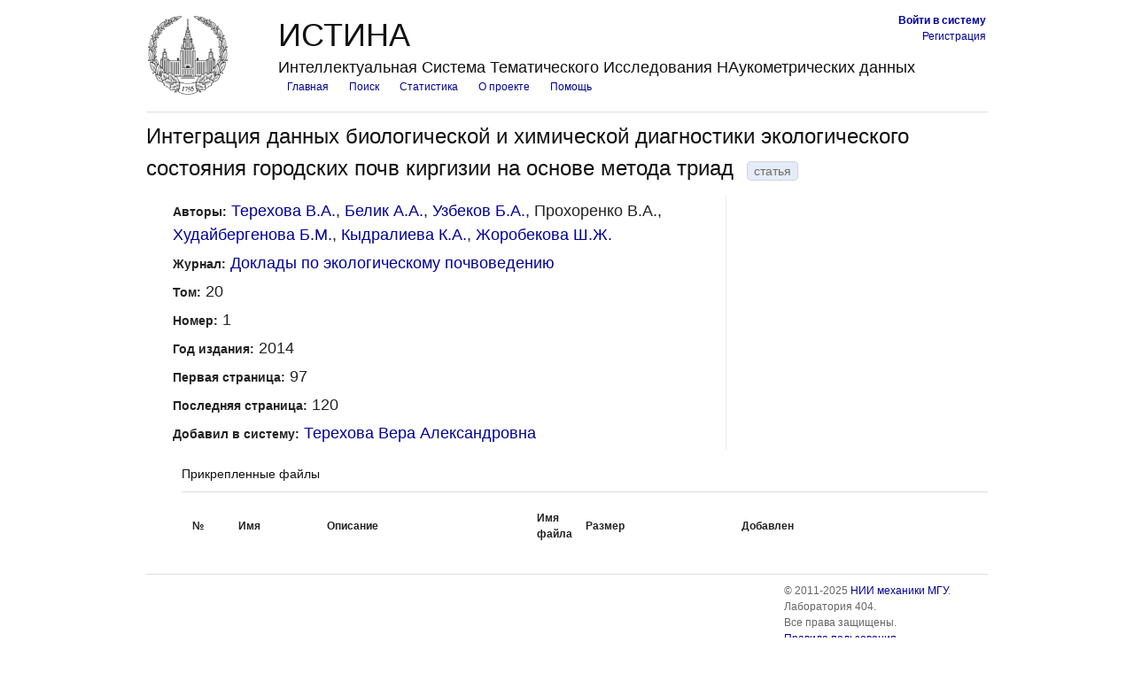

--- FILE ---
content_type: text/html; charset=utf-8
request_url: https://istina.msu.ru/publications/article/6414001/
body_size: 6607
content:


<!DOCTYPE html>
<html xmlns="http://www.w3.org/1999/xhtml" xml:lang="ru" lang="ru">

<head>
    
    <meta http-equiv="Content-Type" content="text/html; charset=utf-8" />
    
    
    <meta name="citation_title" content="Интеграция данных биологической и химической диагностики экологического состояния городских почв киргизии на основе метода триад" />
    
        <meta name="citation_author" content="Терехова, В.А." />
    
        <meta name="citation_author" content="Белик, А.А." />
    
        <meta name="citation_author" content="Узбеков, Б.А." />
    
        <meta name="citation_author" content="Прохоренко, В.А." />
    
        <meta name="citation_author" content="Худайбергенова, Б.М." />
    
        <meta name="citation_author" content="Кыдралиева, К.А." />
    
        <meta name="citation_author" content="Жоробекова, Ш.Ж." />
    
    
        <meta name="citation_date" content="2014" />
    
    
    
    
        <meta name="citation_journal_title" content="Доклады по экологическому почвоведению" />
        
            <meta name="citation_issue" content="1" />
        
    
    
        <meta name="citation_volume" content="20" />
    
    
        <meta name="citation_firstpage" content="97 " />
    
    
        <meta name="citation_lastpage" content="120" />
    
    
    



    
    <link rel="icon" href="/favicon.ico" type="image/x-icon" />
    <link rel="shortcut icon" href="/favicon.ico" type="image/x-icon" />
    <!-- for Firefox -->
    <link rel="shortcut icon" href="/static/base/img/favicon.png" type="image/x-icon" />
    

    
    <!-- Blueprint CSS framework -->
    <link rel="stylesheet" href="/static/base/css/blueprint/screen.css" type="text/css" media="screen, projection" charset="utf-8" />
    <link rel="stylesheet" href="/static/base/css/blueprint/print.css" type="text/css" media="print" charset="utf-8" />
    <!--[if IE]><link rel="stylesheet" href="/static/base/css/blueprint/ie.css" type="text/css" media="screen, projection" charset="utf-8" /><![endif]-->
    <!-- /Blueprint CSS framework -->
    <link rel="stylesheet" href="/static/base/css/redmond/jquery-ui-1.8.23.custom.css" type="text/css" media="all" charset="utf-8" />
    <link rel="stylesheet" href="/static/userprofile/css/django-profile.css" type="text/css" media="all" charset="utf-8" />
    <link rel="stylesheet" href="/static/base/css/base.css" type="text/css" media="all" charset="utf-8" />
    <!-- Misc tools -->
    <link rel="stylesheet" href="/static/base/css/tabs.css" type="text/css" media="all" charset="utf-8" />
    
    
<link rel="stylesheet" href="/static/base/css/form.css" type="text/css" media="all" charset="utf-8" />
<link rel="stylesheet" href="/static/base/css/detail.css" type="text/css" media="all" charset="utf-8" />
<link rel="stylesheet" href="/static/publications/css/detail.css" type="text/css" media="all" charset="utf-8" />
<link rel="stylesheet" href="/static/base/css/add_authorscience.css" type="text/css" media="all" charset="utf-8" />
<link rel="stylesheet" href="/static/base/css/colorbox.css" type="text/css" media="all" charset="utf-8" />


    

    
    <script type="text/javascript" src="/static/base/js/jquery-1.8.3.min.js"></script>
    <script type="text/javascript" src="/static/base/js/jquery-ui-1.8.23.custom.min.js"></script>
    <script type="text/javascript" src="/static/base/js/base.js"></script>
    
    <script>
        var csrf_token = 'RAzm9KM78upuRnSrrFF7c6DGtw2fhbB5BnyZuy1VdaOxygw6Z5qtqSq1WG7JqFxb';


        $(function(){
            //Скрыть PopUp при загрузке страницы
            $("#popup1").hide();
            if ( $( "td strong.authenticated" ).length ) {
                $("#email_field_for_nonauth").hide();
            }

        });
        //Функция отображения PopUp
        function PopUpShow(){
            $("#popup1").show();
        }
        //Функция отображения PopUp
        function PopUpShowCategory(category){
            $("#popup1").show();
            $("#helpdesk_issue_category").val(category);
        }
        //Функция скрытия PopUp
        function PopUpClose(){
            $("#popup1").hide();
            $("p#issue_create_result").text("");
            $("#helpdesk_issue").show();
            $(".b-popup-content").css("height", "500");
            //$("textarea#helpdesk_issue_descr").val("");
            $("p#issue_create_result").css('color', 'black');
        }
    function validateEmail($email) {
        if ($email.length == 0)
            return false;
        var emailReg = /^([\w-\.]+@([\w-]+\.)+[\w-]{2,4})?$/;
        return emailReg.test( $email );
    }
    $(function(){
    $('input#helpdesk_issue_create').click(function(event) { // catch the form's submit event
       event.preventDefault();
        //here we should validate our fields
       $('input#helpdesk_issue_create').prop('disabled', true);
       var category = $(this).parent().children('#helpdesk_issue_category').val();
       //var subject = $(this).parent().children('#helpdesk_issue_subj').val();
       var description = $('textarea#helpdesk_issue_descr').val();
       var subject = $('input#helpdesk_issue_subj').val();
       var user_email = $('input#helpdesk_issue_useremail').val();
       var email_valid = (($( "td strong.authenticated" ).length ) || (validateEmail(user_email)))
       if ( (description != "") && email_valid ){
           dataSource = {'category' :  category,  'description' : description, 'subject' : subject, 'user_email' : user_email};
           $.ajax({
               "url" : "/common/add_ticket/",
               "data" : dataSource,
               "dataType" : "JSON",
               "type" : "POST",
               "headers": { 'X-CSRFToken': 'RAzm9KM78upuRnSrrFF7c6DGtw2fhbB5BnyZuy1VdaOxygw6Z5qtqSq1WG7JqFxb' },
               success : function(result){
                  $("p#issue_create_result").text("Обращение с номером " + result['new_ticket_id'] + " было успешно создано! На адрес Вашей электронной почты в ближайшее время будет отправлено письмо с результатами рассмотрения Вашего обращения.");
                  $("p#issue_create_result").css("font-weight","Bold");
                  $("p#issue_create_result").css("font-size", "20");
                  $(".b-popup-content").css("height", "100");
                  $("#helpdesk_issue").hide();
                  $("p#issue_create_result").css('color', 'black');
                  $('input#helpdesk_issue_create').prop('disabled', false);
                  $("input#helpdesk_issue_subj").val("");
                  $("textarea#helpdesk_issue_descr").val("");
               },
               error : function(result){
                  $('input#helpdesk_issue_create').prop('disabled', false);
                  $("p#issue_create_result").text("Произошла ошибка при создании обращения. Попробуйте перезагрузить страницу и заново создать обращение.");
                  $("p#issue_create_result").css('color', 'red');
               }
           });
       }
       else {
           if (description == "") {
                $("p#issue_create_result").text("Для создания обращения необходимо заполнить описание обращения. ");
                $("p#issue_create_result").css('color', 'red');
           }
           if (!email_valid) {
                $("p#issue_create_result").text("Необходимо ввести корректный почтовый адрес");
                $("p#issue_create_result").css('color', 'red');
                $('input#helpdesk_issue_create').prop('disabled', false);

           }
       }
       return false;
   });
   });




    </script>



    <script>
    $(function() {
        $( "#question_pop_window.info[is_active='True']").attr('title', 'Новое информационное сообщение');
        $( "#question_pop_window.info[is_active='True']" ).dialog({
            close: function() {
                queue_id = $(this).attr("queue_id");
                dataSource = {'queue_id' :  queue_id};
                $.ajax({
                   "url" : "/questions/set_answered/",
                   "data" : dataSource,
                   "dataType" : "JSON",
                   "type" : "GET",
                   "headers": { 'X-CSRFToken': 'RAzm9KM78upuRnSrrFF7c6DGtw2fhbB5BnyZuy1VdaOxygw6Z5qtqSq1WG7JqFxb' },
                   success : function(result){
                   },
                   error : function(result){
                   }
                });
            }
        });

    });
    </script>

    
    
<script type="text/javascript" src="/static/publications/js/detail.js"></script>
<script type="text/javascript" src="/static/base/js/delete_object.js"></script>
<script type="text/javascript" src="/static/base/js/object_actions.js"></script>
<script type="text/javascript" src="/static/base/js/add_authorscience.js"></script>
<script type="text/javascript" language="javascript" src="/static/sqlreports/js/jquery.colorbox.js"></script>



    
    
    
    



    

    <title>Интеграция данных биологической и химической диагностики экологического состояния городских почв киргизии на основе метода триад - статья | ИСТИНА – Интеллектуальная Система Тематического Исследования НАукометрических данных</title>

    
    
    <script type="text/javascript">
      var _gaq = _gaq || [];
      _gaq.push(['_setAccount', 'UA-27629404-1']);
      _gaq.push(['_trackPageview']);
      (function() {
        var ga = document.createElement('script'); ga.type = 'text/javascript'; ga.async = true;
        ga.src = ('https:' == document.location.protocol ? 'https://ssl' : 'http://www') + '.google-analytics.com/ga.js';
        var s = document.getElementsByTagName('script')[0]; s.parentNode.insertBefore(ga, s);
      })();
    </script>

    <!-- Yandex.Metrika counter -->
<script type="text/javascript" >
    (function (d, w, c) {
        (w[c] = w[c] || []).push(function() {
            try {
                w.yaCounter45923424 = new Ya.Metrika({
                    id:45923424,
                    clickmap:true,
                    trackLinks:true,
                    accurateTrackBounce:true,
                    webvisor:true,
                    trackHash:true,
                    ut:"noindex"
                });
            } catch(e) { }
        });

        var n = d.getElementsByTagName("script")[0],
            s = d.createElement("script"),
            f = function () { n.parentNode.insertBefore(s, n); };
        s.type = "text/javascript";
        s.async = true;
        s.src = "https://mc.yandex.ru/metrika/watch.js";

        if (w.opera == "[object Opera]") {
            d.addEventListener("DOMContentLoaded", f, false);
        } else { f(); }
    })(document, window, "yandex_metrika_callbacks");
</script>
<noscript><div><img src="https://mc.yandex.ru/watch/45923424?ut=noindex" style="position:absolute; left:-9999px;" alt="" /></div></noscript>
<!-- /Yandex.Metrika counter -->


    
    
</head>

<body class="js_off ">
<style>
    .left   {text-align:left;}
    .center {text-align:center;}
    .right  {text-align:right;}
    .top    {vertical-align: text-top;}
    .top_table {
        /* background-color: #ff0000; */
        border-collapse: separate;
        border-spacing: 0px; /* cellspacing */
        *border-collapse: expression('separate', cellSpacing = '0px'); /* see http://stackoverflow.com/questions/339923/how-to-set-cellpadding-and-cellspacing-in-css */
    }
    .top_table td { padding: 2px; }
    .top_table .istina_name { padding: 0px; }





.b-popup{
    width:100%;
    min-height:100%;
    background-color: rgba(0,0,0,0.5);
    overflow:hidden;
    position:fixed;
    top:0px;
    z-index: 100;
}
.b-popup .b-popup-content{
    margin:40px auto 0px auto;
    width:500px;
    height: 550px;
    padding:10px;
    background-color: #c5c5c5;
    border-radius:5px;
    box-shadow: 0px 0px 10px #000;
}


</style>




    <script type="text/javascript">document.body.className = document.body.className.replace("js_off", "js_on"); </script>

    <div id="question_pop_window" class="" is_active="" queue_id=""></div>

    <div class="b-popup" id="popup1" style="display: none;">
    <div class="b-popup-content">
        <div id="helpdesk_issue">
Выберите категорию обращения:
<select id="helpdesk_issue_category">
  <option value="Общие_вопросы">Общие вопросы</option>
  <option value="Отчеты">Отчеты</option>
  <option value="Рейтинги">Рейтинги</option>
  <option value="Отчет_мониторинг">Мониторинговый отчёт</option>
  <option value="Диссертационные_советы">Диссертационные советы</option>
  <option value="Конкурсы">Конкурсы</option>
  <option value="Ввод_данных">Ввод данных</option>
  <option value="Структура_организаций">Структура организаций</option>
  <option value="Аспирантура">Аспирантура</option>
  <option value="Научное_оборудование">Научное оборудование</option>
  <option value="Импорт_педагогической_нагрузки">Импорт педагогической нагрузки</option>
  <option value="Журналы_и_импакт-факторы">Журналы и импакт-факторы</option>
</select>
<br />
<br />

<p style="text-align: center;margin: 0;">Тема обращения:
<input type="text" id="helpdesk_issue_subj" title="Введите тему обращения"  style="margin: 0 auto; display:block;"/>
</p>


<p style="text-align: center;margin: 0;">Описание проблемы: </p>

<textarea rows="20" cols="50" id="helpdesk_issue_descr" style="display: block;     margin-left: auto;     margin-right: auto; resize:none;">
</textarea>

<br />
<p id="email_field_for_nonauth" style="text-align: center;margin: 0;">Введите почтовый адрес:
<input type="text" id="helpdesk_issue_useremail" title="Введите почтовый адрес"  style="margin: 0 auto; display:block;"/>
</p>
<br />

<input id="helpdesk_issue_create" type="submit" value="Создать обращение" title="Отправить сообщение администраторам системы" style="margin: 0 auto; display:block; min-width: 300px;"/>
</div>
        <p id="issue_create_result" style="margin: 0; text-align: center;"></p>
        <br />
        <input id="helpdesk_close_popup" type="submit" value="Закрыть окно" title="Закрыть окно создания обращения" onClick="javascript:PopUpClose()" style="display: block;    margin: 0 auto; min-width: 300px;"/>
    </div>
    </div>

    


    <div class="container">
        <div id="header">
            
             <table class="top_table">
               <tr>
                  <td rowspan="3" style="padding-right: 10px; vertical-align: bottom;">
                    <a href="/" title="Перейти на главную страницу">
                      <img src="/static/base/img/logo-msu-150x148.png" width="90px" alt="ИСТИНА" style="display: block;" />
                    </a>
                  </td>
                  <td width="40%">
                    <h1>ИСТИНА</h1>
                  </td>
                  <td class="right">
                     
                        <a href="/accounts/login/" title="Перейти на страницу входа в систему"><b>Войти&nbsp;в&nbsp;систему</b></a><br/>
                        <a href="/accounts/register/" title="Перейти на страницу регистрации в системе">Регистрация</a>
                      
                  </td>
                </tr>
                <tr><td colspan="2" class="left"> 
                  <h3>Интеллектуальная Система Тематического Исследования НАукометрических данных</h3>
                </td>
                </tr>
                <tr class="top"><td colspan="2">
                  <ul id="upper_navigation">
                     <li><a href="/" title="Перейти на главную страницу">Главная</a></li>
                     
                    <li><a href="/search/">Поиск</a></li>
                    <li><a href="/statistics/activity/">Статистика</a></li>
                    <li><a href="/about/">О проекте</a></li>
                    <li><a href="/help/">Помощь</a></li>
                    
                  </ul>
               </td></tr>
              
              </table>
            <hr class="margin" />
            
        </div>

        
        
        
        

        
        
        
        

        

<h2>
    Интеграция данных биологической и химической диагностики экологического состояния городских почв киргизии на основе метода триад<span class="detail_label">статья</span>
    
</h2>



    
    
    <div class="span-16 last" style="padding-left: 10px">
        <i>
            
            <div>
            
            </div>
            
            
            
            
            
            
        </i>
    </div>
    
    




<div class="span-16 colborder">
    <ul class="object_detail"><!-- publication detailed information -->
        
 
    
        
        
        <li>
            <span>Авторы:</span>
            <span>
                
                    <a href="/workers/500242/" title="Терехова Вера Александровна (перейти на страницу сотрудника)">Терехова В.А.</a>, 
                
                    <a href="/workers/3718213/" title="Белик Александра Александровна (перейти на страницу сотрудника)">Белик А.А.</a>, 
                
                    <a href="/workers/6512584/" title="Узбеков Б.А. (перейти на страницу сотрудника)">Узбеков Б.А.</a>, 
                
                    Прохоренко В.А., 
                
                    <a href="/workers/1938569/" title="Худайбергенова Б.М. (перейти на страницу сотрудника)">Худайбергенова Б.М.</a>, 
                
                    <a href="/workers/26014703/" title="Кыдралиева Камиля Асылбековна (перейти на страницу сотрудника)">Кыдралиева К.А.</a>, 
                
                    <a href="/workers/3407141/" title="Жоробекова Ш.Ж. (перейти на страницу сотрудника)">Жоробекова Ш.Ж.</a>
                
            </span>
        </li>
        
        
        



        
    
    
        <li>
            <span>Журнал:</span>
            <span><a href="/journals/233621/" title="Перейти на страницу журнала">Доклады по экологическому почвоведению</a></span>
        </li>
        
        <li>
            <span>Том:</span>
            <span>20</span>
        </li>
        
        
        <li>
            <span>Номер:</span>
            <span>1</span>
        </li>
        
    
    


        
        <li>
            <span>Год издания:</span>
            <span>2014</span>
        </li>
        

        
            
        

        
    
    
    <li>
        <span>Первая страница:</span>
        <span>97 </span>
    </li>
    

    
    <li>
        <span>Последняя страница:</span>
        <span>120</span>
    </li>
    

    

    

    

    


        

        

        

        

        

        

        
    
    
    

        
    
    
    


        
        
        <li>
            <span>Добавил в систему:</span>
            <span><a href="/profile/vat/" title="Перейти на страницу пользователя">Терехова Вера Александровна</a></span>
        </li>
        
        

        
            
            
            
        
    </ul>
</div>

<div class="span-7 last">
    
    
    
<link rel="stylesheet" href="/static/base/css/activities.css" type="text/css" media="all" charset="utf-8" />
<link rel="stylesheet" href="/static/base/css/detail.css" type="text/css" media="all" charset="utf-8" />


 
    <script type="text/javascript" src="/static/base/js/jquery-1.8.3.min.js"></script>
    <script type="text/javascript" src="/static/base/js/jquery-ui-1.8.23.custom.min.js"></script>
 


<script>
    $(function(){
    $("div.add_to_report_block .add_to_report_checkbox").click(function() {
        changed_object_id = $(this).attr("object_id");
        url_for_ajax = $(this).attr("url");
        dataSource = {'changed_object_id' :  changed_object_id, 'checked' : !this.checked};
           $.ajax({
               "url" : url_for_ajax,
               "data" : dataSource,
               "dataType" : "JSON",
               "type" : "POST",
               "headers": { 'X-CSRFToken': 'RAzm9KM78upuRnSrrFF7c6DGtw2fhbB5BnyZuy1VdaOxygw6Z5qtqSq1WG7JqFxb' },
               success : function(result){

               },
               error : function(result){
                    var parsedData = JSON.parse(result['responseText']);
                    req_element = $("div.add_to_report_block input[object_id*=" + parsedData.object_id + "]" + "[value*=" + parsedData.department_id + "]");
                    checked = req_element.prop('checked');
                    if (checked) {
                        req_element.prop('checked', false);
                    }
                    else {
                        req_element.prop('checked', true);
                    }
               }
           });
    });
   });
</script>










</div>









<link rel="stylesheet" href="/static/base/css/form.css" type="text/css" media="all" charset="utf-8" />
<link rel="stylesheet" href="/static/base/css/detail.css" type="text/css" media="all" charset="utf-8" />



<script type="text/javascript" src="/static/base/js/attachments.js"></script>



<script type="text/javascript" src="/static/myforms/js/formset.js"></script>







    
    <div id="attachment_container" class="prepend-top prepend-1 span-23 last" data-delete-all-url="/common/attachments/delete/70/6414001/all/">
        
        <h4>
            Прикрепленные файлы
            
        </h4>
        <hr />

        <table id="attachments" class="margin-top">
            <tr>
                <th>№</th>
                <th class="name">Имя</th>
                <th class="description">Описание</th>
                <th class="filename">Имя файла</th>
                <th class="size">Размер</th>
                <th class="date">Добавлен</th>
            </tr>
            
                
                
            
        </table>
        

        

    </div>
    












        
        <div id="footer" class="span-24 last">
            <hr class="margin" />
            <div class="span-24 last append-bottom">
                <div class="span-18">
                    &nbsp;
                </div>
                <div class="span-6 last">
                    <span class="quiet">
                        © 2011-2025 <a href="http://www.imec.msu.ru/" title="Перейти на официальный веб-сайт НИИ механики МГУ">НИИ механики МГУ</a>. <br/>
                        <span title="Лаборатория 404. Найдём, что сможем ;)">Лаборатория 404.</span><br/>
                        Все права защищены.</span><br/>
                        <a href="/common/legal/terms/">Правила пользования</a><br/>
                    <a href="/help/feedback/" title="Перейти на страницу обратной связи" target="_blank">обратная связь</a>

                    <div class="b-container">
                        <a href="javascript:PopUpShow()">Создать обращение в службу поддержки пользователей</a>
                    </div>
                </div>
            </div>
        </div>
        

    </div> <!-- /container -->

</body>
</html>
